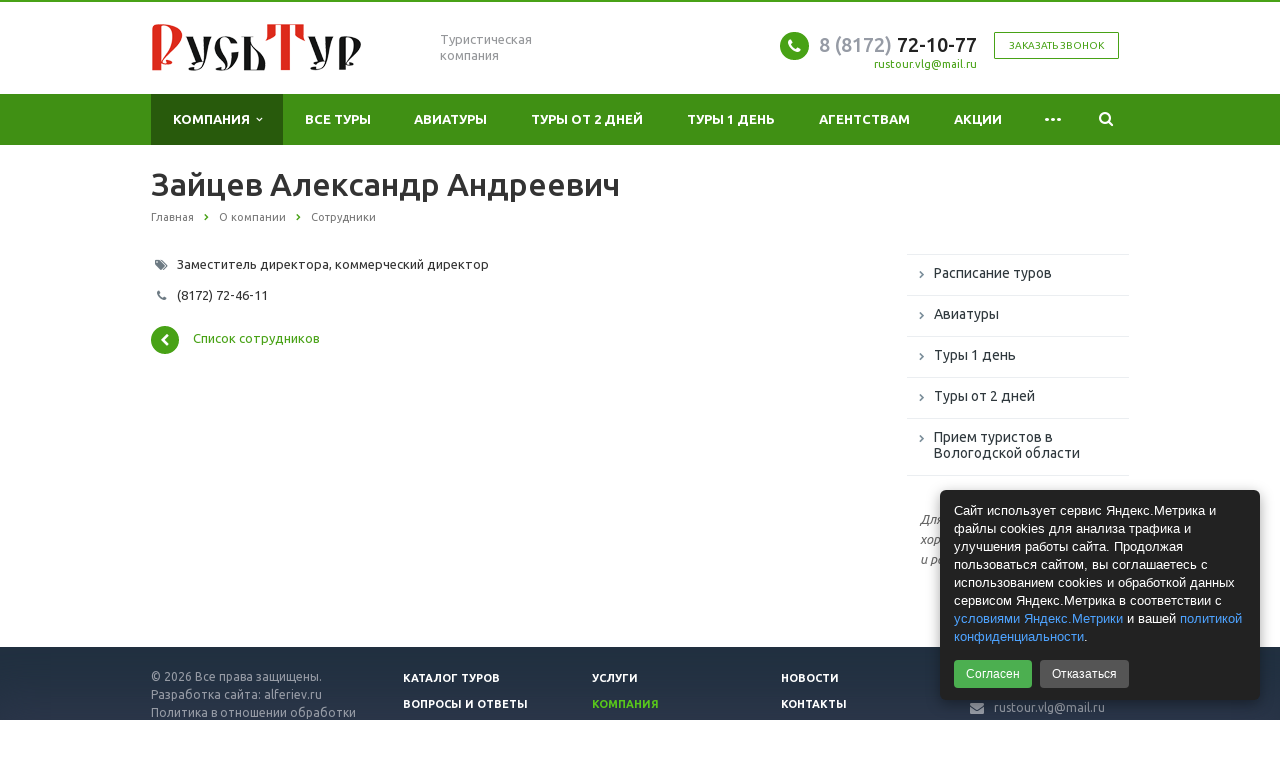

--- FILE ---
content_type: text/html; charset=UTF-8
request_url: https://xn--p1aacedc5d.xn--p1ai/company/staff/zaytsev-aleksandr-andreevich/
body_size: 11527
content:

<!DOCTYPE html>
<html xml:lang="ru" lang="ru" class=" ">
	<head>
						<title>Зайцев Александр Андреевич - Туристическая компания "Русь Тур" Вологда</title>
		<meta name="viewport" content="width=device-width, initial-scale=1.0">
		<link href='https://fonts.googleapis.com/css?family=Open+Sans:300italic,400italic,600italic,700italic,800italic,400,300,600,700,800&subset=latin,cyrillic-ext' rel='stylesheet' type='text/css'>
		<link href='https://fonts.googleapis.com/css?family=Ubuntu:400,700italic,700,500italic,500,400italic,300,300italic&subset=latin,cyrillic-ext' rel='stylesheet' type='text/css'>
																		<meta http-equiv="Content-Type" content="text/html; charset=UTF-8" />
<meta name="description" content="Туристическая компания «РусьТур» является туроператором внутреннего туризма. За годы работы на рынке туристических услуг, она успела заслужить среди вологжан и жителей области уважение и репутацию динамично развивающейся и надежной компании." />
<script type="text/javascript" data-skip-moving="true">(function(w, d) {var v = w.frameCacheVars = {'CACHE_MODE':'HTMLCACHE','storageBlocks':[],'dynamicBlocks':{'TVwM3R':'d41d8cd98f00','options-block':'d41d8cd98f00','footer-subscribe':'d41d8cd98f00'},'AUTO_UPDATE':true,'AUTO_UPDATE_TTL':'0','version':'2'};var inv = false;if (v.AUTO_UPDATE === false){if (v.AUTO_UPDATE_TTL && v.AUTO_UPDATE_TTL > 0){var lm = Date.parse(d.lastModified);if (!isNaN(lm)){var td = new Date().getTime();if ((lm + v.AUTO_UPDATE_TTL * 1000) >= td){w.frameRequestStart = false;w.preventAutoUpdate = true;return;}inv = true;}}else{w.frameRequestStart = false;w.preventAutoUpdate = true;return;}}var r = w.XMLHttpRequest ? new XMLHttpRequest() : (w.ActiveXObject ? new w.ActiveXObject("Microsoft.XMLHTTP") : null);if (!r) { return; }w.frameRequestStart = true;var m = v.CACHE_MODE; var l = w.location; var x = new Date().getTime();var q = "?bxrand=" + x + (l.search.length > 0 ? "&" + l.search.substring(1) : "");var u = l.protocol + "//" + l.host + l.pathname + q;r.open("GET", u, true);r.setRequestHeader("BX-ACTION-TYPE", "get_dynamic");r.setRequestHeader("X-Bitrix-Composite", "get_dynamic");r.setRequestHeader("BX-CACHE-MODE", m);r.setRequestHeader("BX-CACHE-BLOCKS", v.dynamicBlocks ? JSON.stringify(v.dynamicBlocks) : "");if (inv){r.setRequestHeader("BX-INVALIDATE-CACHE", "Y");}try { r.setRequestHeader("BX-REF", d.referrer || "");} catch(e) {}if (m === "APPCACHE"){r.setRequestHeader("BX-APPCACHE-PARAMS", JSON.stringify(v.PARAMS));r.setRequestHeader("BX-APPCACHE-URL", v.PAGE_URL ? v.PAGE_URL : "");}r.onreadystatechange = function() {if (r.readyState != 4) { return; }var a = r.getResponseHeader("BX-RAND");var b = w.BX && w.BX.frameCache ? w.BX.frameCache : false;if (a != x || !((r.status >= 200 && r.status < 300) || r.status === 304 || r.status === 1223 || r.status === 0)){var f = {error:true, reason:a!=x?"bad_rand":"bad_status", url:u, xhr:r, status:r.status};if (w.BX && w.BX.ready && b){BX.ready(function() {setTimeout(function(){BX.onCustomEvent("onFrameDataRequestFail", [f]);}, 0);});}w.frameRequestFail = f;return;}if (b){b.onFrameDataReceived(r.responseText);if (!w.frameUpdateInvoked){b.update(false);}w.frameUpdateInvoked = true;}else{w.frameDataString = r.responseText;}};r.send();var p = w.performance;if (p && p.addEventListener && p.getEntries && p.setResourceTimingBufferSize){var e = 'resourcetimingbufferfull';var h = function() {if (w.BX && w.BX.frameCache && w.BX.frameCache.frameDataInserted){p.removeEventListener(e, h);}else {p.setResourceTimingBufferSize(p.getEntries().length + 50);}};p.addEventListener(e, h);}})(window, document);</script>
<script type="text/javascript" data-skip-moving="true">(function(w, d, n) {var cl = "bx-core";var ht = d.documentElement;var htc = ht ? ht.className : undefined;if (htc === undefined || htc.indexOf(cl) !== -1){return;}var ua = n.userAgent;if (/(iPad;)|(iPhone;)/i.test(ua)){cl += " bx-ios";}else if (/Windows/i.test(ua)){cl += ' bx-win';}else if (/Macintosh/i.test(ua)){cl += " bx-mac";}else if (/Linux/i.test(ua) && !/Android/i.test(ua)){cl += " bx-linux";}else if (/Android/i.test(ua)){cl += " bx-android";}cl += (/(ipad|iphone|android|mobile|touch)/i.test(ua) ? " bx-touch" : " bx-no-touch");cl += w.devicePixelRatio && w.devicePixelRatio >= 2? " bx-retina": " bx-no-retina";var ieVersion = -1;if (/AppleWebKit/.test(ua)){cl += " bx-chrome";}else if (/Opera/.test(ua)){cl += " bx-opera";}else if (/Firefox/.test(ua)){cl += " bx-firefox";}ht.className = htc ? htc + " " + cl : cl;})(window, document, navigator);</script>


<link href="/bitrix/cache/css/s1/aspro-scorp/template_6c4b6074e29340d82922ea353b489103/template_6c4b6074e29340d82922ea353b489103_v1.css?1736702144332359" type="text/css"  data-template-style="true" rel="stylesheet" />







<link rel="shortcut icon" href="/favicon.ico" type="image/x-icon" />
<link rel="apple-touch-icon" sizes="57x57" href="/bitrix/templates/aspro-scorp/themes/14/images/favicon_57.png" />
<link rel="apple-touch-icon" sizes="72x72" href="/bitrix/templates/aspro-scorp/themes/14/images/favicon_72.png" />
<meta property="og:description" content="Туристическая компания «РусьТур» является туроператором внутреннего туризма. За годы работы на рынке туристических услуг, она успела заслужить среди вологжан и жителей области уважение и репутацию динамично развивающейся и надежной компании." />
<meta property="og:image" content="/logo.png" />
<link rel="image_src" href="/logo.png"  />
<meta property="og:title" content="Зайцев Александр Андреевич - Туристическая компания "Русь Тур" Вологда" />
<meta property="og:type" content="article" />
<meta property="og:url" content="/company/staff/zaytsev-aleksandr-andreevich/" />

<script data-skip-moving="true">
	(function(w,d,u){
		var s=d.createElement('script');s.async=1;s.src=u+'?'+(Date.now()/60000|0);
		var h=d.getElementsByTagName('script')[0];h.parentNode.insertBefore(s,h);
	})(window,document,'https://cdn.bitrix24.ru/b7536341/crm/site_button/loader_1_ptvu79.js');
</script>

<div id="bxdynamic_TVwM3R_start" style="display:none"></div><div id="bxdynamic_TVwM3R_end" style="display:none"></div>



																																		<!-- Yandex.Metrika counter -->
<noscript><div><img src="https://mc.yandex.ru/watch/49800583" style="position:absolute; left:-9999px;" alt="" /></div></noscript>
<!-- /Yandex.Metrika counter -->
	</head>
	<body>
										
		<div id="bxdynamic_options-block_start" style="display:none"></div><div id="bxdynamic_options-block_end" style="display:none"></div>																		<div class="">
			<div class="body_media"></div>
			<header class="topmenu-COLOR canfixed">
				<div class="logo_and_menu-row">
					<div class="logo-row row">
						<div class="maxwidth-theme">
							<div class="col-md-3 col-sm-4">
								<div class="logo colored">
									<a href="/"><img src="/logo.png" alt="Туристическая компания "Русь Тур" Вологда" title="Туристическая компания "Русь Тур" Вологда" /></a>								</div>
							</div>
							<div class="col-md-9 col-sm-8 col-xs-12">
								<div class="top-description col-md-4 hidden-sm hidden-xs">
									Туристическая<br>
компания								</div>
								<div class="top-callback col-md-8">
																		<div class="callback pull-right hidden-xs" data-event="jqm" data-param-id="24" data-name="callback">
										<a href="javascript:;" rel="nofollow" class="btn btn-default white btn-xs">Заказать звонок</a>
									</div>
									<div class="phone pull-right hidden-xs">
										<div class="phone-number">
											<i class="fa fa-phone"></i>
											<div><a href="tel:+78172721077" rel="nofollow"><span style="color: #969ba5;">8 (8172)</span> 72-10-77</a><br></div>
										</div>
										<div class="phone-desc pull-right">
											<a href="mailto:rustour.vlg@mail.ru">rustour.vlg@mail.ru</a><br>										</div>
									</div>
									<div class="email pull-right">
										<i class="fa fa-envelope"></i>
										<div><a href="mailto:rustour.vlg@mail.ru">rustour.vlg@mail.ru</a><br></div>
									</div>
									<button class="btn btn-responsive-nav visible-xs" data-toggle="collapse" data-target=".nav-main-collapse">
										<i class="fa fa-bars"></i>
									</button>
								</div>
							</div>
						</div>
					</div>					<div class="menu-row row">
						<div class="maxwidth-theme">
							<div class="col-md-12">
								<div class="nav-main-collapse collapse">
									<div class="menu-only">
										<nav class="mega-menu">
												<div class="table-menu hidden-xs">
		<table>
			<tr>
														<td class="dropdown active">
						<div class="wrap">
							<a class="dropdown-toggle" href="/company/" title="Компания">
								Компания																	&nbsp;<i class="fa fa-angle-down"></i>
															</a>
															<span class="tail"></span>
								<ul class="dropdown-menu">
																													<li class=" ">
											<a href="/company/licenses/" title="Документы">Документы</a>
																					</li>
																													<li class=" ">
											<a href="/company/partners/" title="Партнеры">Партнеры</a>
																					</li>
																													<li class=" ">
											<a href="/company/reviews/" title="Отзывы клиентов">Отзывы клиентов</a>
																					</li>
																													<li class=" ">
											<a href="https://yandex.ru/profile/200062092458?intent=reviews&utm_source=qr&utm_medium=triangle_vertical&utm_campaign=v2" title="Оставить отзыв">Оставить отзыв</a>
																					</li>
																													<li class=" active">
											<a href="/company/staff/" title="Сотрудники">Сотрудники</a>
																					</li>
																													<li class=" ">
											<a href="/company/requisites/" title="Реквизиты">Реквизиты</a>
																					</li>
																													<li class=" ">
											<a href="/company/articles/" title="Статьи">Статьи</a>
																					</li>
																													<li class=" ">
											<a href="/company/news/" title="Новости">Новости</a>
																					</li>
																													<li class=" ">
											<a href="/company/faq/" title="Вопрос-ответ">Вопрос-ответ</a>
																					</li>
																													<li class=" ">
											<a href="/company/stock/" title="Акции">Акции</a>
																					</li>
																													<li class=" ">
											<a href="/services/" title="Услуги">Услуги</a>
																					</li>
																													<li class=" ">
											<a href="/contacts/" title="Контакты">Контакты</a>
																					</li>
																	</ul>
													</div>
					</td>
														<td class=" ">
						<div class="wrap">
							<a class="" href="/catalog/raspisanie-turov-na-2021-god/" title="Все туры">
								Все туры															</a>
													</div>
					</td>
														<td class=" ">
						<div class="wrap">
							<a class="" href="/catalog/tury-s-pereletom/" title="Авиатуры">
								Авиатуры															</a>
													</div>
					</td>
														<td class=" ">
						<div class="wrap">
							<a class="" href="/catalog/avtobusnye-tury-ot-2-dney/" title="Туры от 2 дней">
								Туры от 2 дней															</a>
													</div>
					</td>
														<td class=" ">
						<div class="wrap">
							<a class="" href="/catalog/odnodnevnye-avtobusnye-tury/" title="Туры 1 день">
								Туры 1 день															</a>
													</div>
					</td>
														<td class=" ">
						<div class="wrap">
							<a class="" href="/company/agentstvam/" title="Агентствам">
								Агентствам															</a>
													</div>
					</td>
														<td class=" ">
						<div class="wrap">
							<a class="" href="/company/stock/" title="Акции">
								Акции															</a>
													</div>
					</td>
														<td class=" ">
						<div class="wrap">
							<a class="" href="/services/" title="Услуги">
								Услуги															</a>
													</div>
					</td>
														<td class=" ">
						<div class="wrap">
							<a class="" href="/contacts/" title="Контакты">
								Контакты															</a>
													</div>
					</td>
														<td class=" ">
						<div class="wrap">
							<a class="" href="/info/processing/politika-v-otnoshenii-obrabotki-personalnykh-dannykh.php?clear_cache=Y" title="Политика в отношении обработки персональных данных">
								Политика в отношении обработки персональных данных															</a>
													</div>
					</td>
								<td class="dropdown js-dropdown nosave" style="display:none;">
					<div class="wrap">
						<a class="dropdown-toggle more-items" href="#">
							<span>...</span>
						</a>
						<span class="tail"></span>
						<ul class="dropdown-menu"></ul>
					</div>
				</td>
				<td class="search-item nosave">
					<div class="wrap">
						<a href="#" class="search-icon pull-left" title="Поиск по сайту">
							<i class="fa fa-search"></i>
						</a>
					</div>
				</td>
			</tr>
		</table>
	</div>
	<ul class="nav nav-pills responsive-menu visible-xs" id="mainMenu">
								<li class="dropdown active">
				<a class="dropdown-toggle1" href="/company/" title="Компания">
					Компания											<i class="fa fa-angle-down dropdown-toggle"></i>
									</a>
									<ul class="dropdown-menu">
																				<li class=" ">
								<a href="/company/licenses/" title="Документы">
									Документы																	</a>
															</li>
																				<li class=" ">
								<a href="/company/partners/" title="Партнеры">
									Партнеры																	</a>
															</li>
																				<li class=" ">
								<a href="/company/reviews/" title="Отзывы клиентов">
									Отзывы клиентов																	</a>
															</li>
																				<li class=" ">
								<a href="https://yandex.ru/profile/200062092458?intent=reviews&utm_source=qr&utm_medium=triangle_vertical&utm_campaign=v2" title="Оставить отзыв">
									Оставить отзыв																	</a>
															</li>
																				<li class=" active">
								<a href="/company/staff/" title="Сотрудники">
									Сотрудники																	</a>
															</li>
																				<li class=" ">
								<a href="/company/requisites/" title="Реквизиты">
									Реквизиты																	</a>
															</li>
																				<li class=" ">
								<a href="/company/articles/" title="Статьи">
									Статьи																	</a>
															</li>
																				<li class=" ">
								<a href="/company/news/" title="Новости">
									Новости																	</a>
															</li>
																				<li class=" ">
								<a href="/company/faq/" title="Вопрос-ответ">
									Вопрос-ответ																	</a>
															</li>
																				<li class=" ">
								<a href="/company/stock/" title="Акции">
									Акции																	</a>
															</li>
																				<li class=" ">
								<a href="/services/" title="Услуги">
									Услуги																	</a>
															</li>
																				<li class=" ">
								<a href="/contacts/" title="Контакты">
									Контакты																	</a>
															</li>
											</ul>
							</li>
								<li class=" ">
				<a class="" href="/catalog/raspisanie-turov-na-2021-god/" title="Все туры">
					Все туры									</a>
							</li>
								<li class=" ">
				<a class="" href="/catalog/tury-s-pereletom/" title="Авиатуры">
					Авиатуры									</a>
							</li>
								<li class=" ">
				<a class="" href="/catalog/avtobusnye-tury-ot-2-dney/" title="Туры от 2 дней">
					Туры от 2 дней									</a>
							</li>
								<li class=" ">
				<a class="" href="/catalog/odnodnevnye-avtobusnye-tury/" title="Туры 1 день">
					Туры 1 день									</a>
							</li>
								<li class=" ">
				<a class="" href="/company/agentstvam/" title="Агентствам">
					Агентствам									</a>
							</li>
								<li class=" ">
				<a class="" href="/company/stock/" title="Акции">
					Акции									</a>
							</li>
								<li class=" ">
				<a class="" href="/services/" title="Услуги">
					Услуги									</a>
							</li>
								<li class=" ">
				<a class="" href="/contacts/" title="Контакты">
					Контакты									</a>
							</li>
								<li class=" ">
				<a class="" href="/info/processing/politika-v-otnoshenii-obrabotki-personalnykh-dannykh.php?clear_cache=Y" title="Политика в отношении обработки персональных данных">
					Политика в отношении обработки персональных данных									</a>
							</li>
				<li class="search">
			<div class="search-input-div">
				<input class="search-input" type="text" autocomplete="off" maxlength="50" size="40" placeholder="Найти" value="" name="q">
			</div>
			<div class="search-button-div">
				<button class="btn btn-search btn-default" value="Найти" name="s" type="submit">Найти</button>
			</div>
		</li>
	</ul>
										</nav>
									</div>
								</div>
							</div>						</div>
						<style type="text/css">
.bx_searche .bx_image{width: 25px;	height: 25px;}
.bx_searche .bx_img_element{width: 45px;	height: 36px;}
.bx_searche .bx_item_block{min-height: 35px;line-height: 35px;
</style>
	<div class="search hide" id="title-search">
		<div class="maxwidth-theme">
			<div class="col-md-12">
				<form action="/search/">
					<div class="search-input-div">
						<input class="search-input" id="title-search-input" type="text" name="q" value="" placeholder="Найти" size="40" maxlength="50" autocomplete="off" />
					</div>
					<div class="search-button-div">
						<button class="btn btn-search btn-default" type="submit" name="s" value="Найти">Найти</button>
						<span class="fa fa-close" title="Закрыть"></span>
					</div>
				</form>
			</div>
		</div>
	</div>
					</div>				</div>
				<div class="line-row visible-xs"></div>
			</header>
			<div role="main" class="main">
													<section class="page-top">
						<div class="row">
							<div class="maxwidth-theme">
								<div class="col-md-12">
									<div class="row">
										<div class="col-md-12">
											<h1 id="pagetitle">Зайцев Александр Андреевич</h1>
										</div>
									</div>
									<div class="row">
										<div class="col-md-12">
											<ul class="breadcrumb" id="navigation"><li itemscope="" itemtype="http://data-vocabulary.org/Breadcrumb"><a href="/" title="Главная" itemprop="url"><span itemprop="title">Главная</span></a></li><li itemscope="" itemtype="http://data-vocabulary.org/Breadcrumb"><a href="/company/" title="О компании" itemprop="url"><span itemprop="title">О компании</span></a></li><li itemscope="" itemtype="http://data-vocabulary.org/Breadcrumb"><a href="/company/staff/" title="Сотрудники" itemprop="url"><span itemprop="title">Сотрудники</span></a></li></ul>										</div>
									</div>
								</div>
							</div>
						</div>
					</section>
								<div class="container">
											<div class="row">
							<div class="maxwidth-theme">
																	<div class="col-md-9 col-sm-9 col-xs-8 content-md">
																		
			<div class="detail staff">
	<article>
						
						
		<div class="post-content">
						<div class="content">
												
													<div class="properties">
													<div class="property">
																	<i class="fa fa-tags"></i>&nbsp;
																																																		Заместитель директора, коммерческий директор															</div>
													<div class="property">
																	<i class="fa fa-phone"></i>&nbsp;
																																																		(8172) 72-46-11															</div>
											</div>
							</div>
		</div>
	</article>
</div>	<div style="clear:both"></div>
<div class="row">
	<div class="col-md-6 share">
			</div>
	<div class="col-md-6">
		<a class="back-url" href="/company/staff/"><i class="fa fa-chevron-left"></i>Список сотрудников</a>
	</div>
</div>																																</div>									<div class="col-md-3 col-sm-3 col-xs-4 right-menu-md">
											<aside class="sidebar">
		<ul class="nav nav-list side-menu">
							<li class=" child">
					<a href="/catalog/raspisanie-turov/">Расписание туров</a>
													</li>
							<li class=" child">
					<a href="/catalog/tury-s-pereletom/">Авиатуры</a>
													</li>
							<li class=" child">
					<a href="/catalog/odnodnevnye-avtobusnye-tury/">Туры 1 день</a>
													</li>
							<li class=" child">
					<a href="/catalog/avtobusnye-tury-ot-2-dney/">Туры от 2 дней</a>
													</li>
							<li class=" child">
					<a href="/catalog/priem-turistov-v-vologodskoy-oblasti/">Прием туристов в Вологодской области</a>
													</li>
					</ul>
	</aside>
										<div class="sidearea">
																						<div style="padding:0 7px 0 13px;color:#666666;">
	<i>Для нас честь быть спутником хорошего настроения, здоровья и радости!</i>
</div>
<br>										</div>
									</div>
																					</div>						</div>															</div>							</div>		</div>		<footer id="footer">
			<div id="bxdynamic_footer-subscribe_start" style="display:none"></div><div id="bxdynamic_footer-subscribe_end" style="display:none"></div>			<div class="container">
				<div class="row">
					<div class="maxwidth-theme">
						<div class="col-md-3 hidden-sm hidden-xs">
							<div class="copy">
								&copy; 2026 Все права защищены.
Разработка сайта: <a href="http://www.alferiev.ru/" target="_blank">alferiev.ru</a>
<br>
<a href="https://русьтур.рф/info/processing/politika-v-otnoshenii-obrabotki-personalnykh-dannykh.php?clear_cache=Y" target="_blank">Политика в отношении обработки персональных данных</a>
							</div>
							<div id="bx-composite-banner"></div>
						</div>
						<div class="col-md-9 col-sm-12">
							<div class="row">
								<div class="col-md-9 col-sm-9">
										<div class="bottom-menu">
		<div class="items row">
											<div class="col-md-4 col-sm-6">
					<div class="item">
						<div class="title">
															<a href="/catalog/">Каталог туров</a>
													</div>
					</div>
				</div>
											<div class="col-md-4 col-sm-6">
					<div class="item">
						<div class="title">
															<a href="/services/">Услуги</a>
													</div>
					</div>
				</div>
											<div class="col-md-4 col-sm-6">
					<div class="item">
						<div class="title">
															<a href="/company/news/">Новости</a>
													</div>
					</div>
				</div>
											<div class="col-md-4 col-sm-6">
					<div class="item">
						<div class="title">
															<a href="/company/faq/">Вопросы и ответы</a>
													</div>
					</div>
				</div>
											<div class="col-md-4 col-sm-6">
					<div class="item active">
						<div class="title">
															<a href="/company/">Компания</a>
													</div>
					</div>
				</div>
											<div class="col-md-4 col-sm-6">
					<div class="item">
						<div class="title">
															<a href="/contacts/">Контакты</a>
													</div>
					</div>
				</div>
											<div class="col-md-4 col-sm-6">
					<div class="item">
						<div class="title">
															<a href="https://yandex.ru/profile/200062092458?intent=reviews&utm_source=qr&utm_medium=triangle_vertical&utm_campaign=v2">Оставить отзыв</a>
													</div>
					</div>
				</div>
					</div>
	</div>
								</div>
								<div class="col-md-3 col-sm-3">
									<div class="info">
										<div class="phone">
											<i class="fa fa-phone"></i> 
											<a href="tel:+78172721077" rel="nofollow"><span style="color: #969ba5;">8 (8172)</span> 72-10-77</a><br>										</div>
										<div class="email">
											<i class="fa fa-envelope"></i>
											<a href="mailto:rustour.vlg@mail.ru">rustour.vlg@mail.ru</a><br>										</div>
									</div>
									<div class="social">
																					<div class="social-icons">
	<!-- noindex -->
	<ul>
									<li class="vk">
				<a href="https://vk.com/rustourvologda" target="_blank" rel="nofollow" title="Вконтакте">
					Вконтакте					<i class="fa fa-vk"></i>
					<i class="fa fa-vk hide"></i>
				</a>
			</li>
											</ul>
	<!-- /noindex -->
</div>																			</div>
								</div>
							</div>
						</div>
						<div class="col-sm-3 hidden-md hidden-lg">
							<div class="copy">
								&copy; 2026 Все права защищены.
Разработка сайта: <a href="http://www.alferiev.ru/" target="_blank">alferiev.ru</a>
<br>
<a href="https://русьтур.рф/info/processing/politika-v-otnoshenii-obrabotki-personalnykh-dannykh.php?clear_cache=Y" target="_blank">Политика в отношении обработки персональных данных</a>
							</div>
							<div id="bx-composite-banner"></div>
						</div>
					</div>
				</div>
			</div>
		</footer>
		<div class="bx_areas">
			<!-- Yandex.Metrika counter -->
<!-- /Yandex.Metrika counter -->

<style>
  #cookie-banner {
    position: fixed;
    right: 20px;
    bottom: 20px;
    max-width: 320px;
    box-sizing: border-box;
    padding: 12px 14px;
    background: #222;
    color: #fff;
    font-size: 13px;
    line-height: 1.4;
    font-family: -apple-system, BlinkMacSystemFont, "Segoe UI", Arial, sans-serif;
    border-radius: 6px;
    box-shadow: 0 4px 14px rgba(0,0,0,0.35);
    z-index: 9999;
    display: none; /* по умолчанию скрыт, покажем через JS */
  }
  #cookie-banner a {
    color: #4ea3ff;
    text-decoration: underline;
  }
  #cookie-banner button {
    margin-top: 8px;
    padding: 6px 12px;
    font-size: 12px;
    border-radius: 4px;
    border: none;
    cursor: pointer;
  }
  #cookie-accept {
    background: #4caf50;
    color: #fff;
    margin-right: 4px;
  }
  #cookie-decline {
    background: #555;
    color: #fff;
  }
</style>

<div id="cookie-banner">
  <div>
    Сайт использует сервис Яндекс.Метрика и файлы cookies для анализа трафика и улучшения работы сайта.
    Продолжая пользоваться сайтом, вы соглашаетесь с использованием cookies и обработкой данных сервисом Яндекс.Метрика в соответствии с 
    <a href="https://yandex.ru/legal/metrica_termsofuse/" target="_blank" rel="noopener noreferrer">условиями Яндекс.Метрики</a>
    и вашей <a href="https://русьтур.рф/info/processing/politika-v-otnoshenii-obrabotki-personalnykh-dannykh.php?clear_cache=Y" target="_blank" rel="noopener noreferrer">политикой конфиденциальности</a>.
  </div>
  <div style="margin-top: 6px;">
    <button id="cookie-accept">Согласен</button>
    <button id="cookie-decline">Отказаться</button>
  </div>
</div>

		</div>
		<script>if(!window.BX)window.BX={};if(!window.BX.message)window.BX.message=function(mess){if(typeof mess==='object'){for(let i in mess) {BX.message[i]=mess[i];} return true;}};</script>
<script>(window.BX||top.BX).message({'JS_CORE_LOADING':'Загрузка...','JS_CORE_NO_DATA':'- Нет данных -','JS_CORE_WINDOW_CLOSE':'Закрыть','JS_CORE_WINDOW_EXPAND':'Развернуть','JS_CORE_WINDOW_NARROW':'Свернуть в окно','JS_CORE_WINDOW_SAVE':'Сохранить','JS_CORE_WINDOW_CANCEL':'Отменить','JS_CORE_WINDOW_CONTINUE':'Продолжить','JS_CORE_H':'ч','JS_CORE_M':'м','JS_CORE_S':'с','JSADM_AI_HIDE_EXTRA':'Скрыть лишние','JSADM_AI_ALL_NOTIF':'Показать все','JSADM_AUTH_REQ':'Требуется авторизация!','JS_CORE_WINDOW_AUTH':'Войти','JS_CORE_IMAGE_FULL':'Полный размер'});</script><script src="/bitrix/js/main/core/core.min.js?1706601390223197"></script><script>BX.Runtime.registerExtension({'name':'main.core','namespace':'BX','loaded':true});</script>
<script>BX.setJSList(['/bitrix/js/main/core/core_ajax.js','/bitrix/js/main/core/core_promise.js','/bitrix/js/main/polyfill/promise/js/promise.js','/bitrix/js/main/loadext/loadext.js','/bitrix/js/main/loadext/extension.js','/bitrix/js/main/polyfill/promise/js/promise.js','/bitrix/js/main/polyfill/find/js/find.js','/bitrix/js/main/polyfill/includes/js/includes.js','/bitrix/js/main/polyfill/matches/js/matches.js','/bitrix/js/ui/polyfill/closest/js/closest.js','/bitrix/js/main/polyfill/fill/main.polyfill.fill.js','/bitrix/js/main/polyfill/find/js/find.js','/bitrix/js/main/polyfill/matches/js/matches.js','/bitrix/js/main/polyfill/core/dist/polyfill.bundle.js','/bitrix/js/main/core/core.js','/bitrix/js/main/polyfill/intersectionobserver/js/intersectionobserver.js','/bitrix/js/main/lazyload/dist/lazyload.bundle.js','/bitrix/js/main/polyfill/core/dist/polyfill.bundle.js','/bitrix/js/main/parambag/dist/parambag.bundle.js']);
</script>
<script>BX.Runtime.registerExtension({'name':'ui.dexie','namespace':'BX.Dexie3','loaded':true});</script>
<script>BX.Runtime.registerExtension({'name':'ls','namespace':'window','loaded':true});</script>
<script>BX.Runtime.registerExtension({'name':'fx','namespace':'window','loaded':true});</script>
<script>BX.Runtime.registerExtension({'name':'fc','namespace':'window','loaded':true});</script>
<script>BX.Runtime.registerExtension({'name':'jquery','namespace':'window','loaded':true});</script>
<script>(window.BX||top.BX).message({'LANGUAGE_ID':'ru','FORMAT_DATE':'DD.MM.YYYY','FORMAT_DATETIME':'DD.MM.YYYY HH:MI:SS','COOKIE_PREFIX':'BITRIX_SM','SERVER_TZ_OFFSET':'10800','UTF_MODE':'Y','SITE_ID':'s1','SITE_DIR':'/'});</script><script  src="/bitrix/cache/js/s1/aspro-scorp/kernel_main/kernel_main_v1.js?1736846165154480"></script>
<script src="/bitrix/js/ui/dexie/dist/dexie3.bundle.min.js?170660127088274"></script>
<script src="/bitrix/js/main/core/core_ls.min.js?17045288707365"></script>
<script src="/bitrix/js/main/core/core_frame_cache.min.js?170660138611210"></script>
<script src="/bitrix/js/main/jquery/jquery-1.8.3.min.js?170452886393638"></script>
<script src="/bitrix/js/main/ajax.min.js?170452887022194"></script>
<script>BX.setJSList(['/bitrix/js/main/core/core_fx.js','/bitrix/js/main/date/main.date.js','/bitrix/js/main/core/core_date.js','/bitrix/js/main/session.js','/bitrix/js/main/pageobject/pageobject.js','/bitrix/js/main/core/core_window.js','/bitrix/js/main/utils.js','/bitrix/templates/aspro-scorp/js/jquery.actual.min.js','/bitrix/templates/aspro-scorp/js/jquery.fancybox.js','/bitrix/templates/aspro-scorp/js/blink.js','/bitrix/templates/aspro-scorp/vendor/jquery.easing.js','/bitrix/templates/aspro-scorp/vendor/jquery.appear.js','/bitrix/templates/aspro-scorp/vendor/jquery.cookie.js','/bitrix/templates/aspro-scorp/vendor/bootstrap.js','/bitrix/templates/aspro-scorp/vendor/flexslider/jquery.flexslider-min.js','/bitrix/templates/aspro-scorp/vendor/jquery.validate.min.js','/bitrix/templates/aspro-scorp/js/jquery.uniform.min.js','/bitrix/templates/aspro-scorp/js/jqModal.js','/bitrix/templates/aspro-scorp/js/detectmobilebrowser.js','/bitrix/templates/aspro-scorp/js/general.js','/bitrix/templates/aspro-scorp/js/custom.js','/bitrix/components/bitrix/search.title/script.js','/bitrix/templates/aspro-scorp/js/jquery.inputmask.bundle.min.js']);</script>
<script>BX.setCSSList(['/bitrix/templates/aspro-scorp/css/bootstrap.css','/bitrix/templates/aspro-scorp/css/fonts/font-awesome/css/font-awesome.min.css','/bitrix/templates/aspro-scorp/vendor/flexslider/flexslider.css','/bitrix/templates/aspro-scorp/css/jquery.fancybox.css','/bitrix/templates/aspro-scorp/css/theme-elements.css','/bitrix/templates/aspro-scorp/css/theme-responsive.css','/bitrix/templates/aspro-scorp/css/animate.min.css','/bitrix/templates/.default/ajax/ajax.css','/bitrix/templates/aspro-scorp/styles.css','/bitrix/templates/aspro-scorp/template_styles.css','/bitrix/templates/aspro-scorp/css/responsive.css','/bitrix/templates/aspro-scorp/themes/14/colors.css','/bitrix/templates/aspro-scorp/css/custom.css']);</script>
<script type="text/javascript">if (Intl && Intl.DateTimeFormat) document.cookie="BITRIX_SM_TZ="+Intl.DateTimeFormat().resolvedOptions().timeZone+"; path=/; expires=Fri, 01 Jan 2027 00:00:00 +0300";</script>
<script>BX.message({'JS_REQUIRED':'Заполните это поле!','JS_FORMAT':'Неверный формат!','JS_FILE_EXT':'Недопустимое расширение файла!','JS_PASSWORD_COPY':'Пароли не совпадают!','JS_PASSWORD_LENGTH':'Минимум 6 символов!','JS_ERROR':'Неверно заполнено поле!','JS_RECAPTCHA_ERROR':'Не подтверждено!','JS_PROCESSING_ERROR':'Согласитесь с условиями!','JS_FILE_SIZE':'Максимальный размер 5мб!','JS_FILE_BUTTON_NAME':'Выберите файл','JS_FILE_DEFAULT':'Файл не найден','JS_DATE':'Некорректная дата!','JS_DATETIME':'Некорректная дата/время!','S_CALLBACK':'Заказать звонок','ERROR_INCLUDE_MODULE_SCORP_TITLE':'Ошибка подключения модуля &laquo;Аспро: Корпоративный сайт современной компании&raquo;','ERROR_INCLUDE_MODULE_SCORP_TEXT':'Ошибка подключения модуля &laquo;Аспро: Корпоративный сайт современной компании&raquo;.<br />Пожалуйста установите модуль и повторите попытку','S_SERVICES':'Наши услуги','S_SERVICES_SHORT':'Услуги','S_TO_ALL_SERVICES':'Все услуги','S_CATALOG':'Каталог товаров','S_CATALOG_SHORT':'Каталог','S_TO_ALL_CATALOG':'Весь каталог','S_CATALOG_FAVORITES':'Наши товары','S_CATALOG_FAVORITES_SHORT':'Товары','S_NEWS':'Новости','S_TO_ALL_NEWS':'Все новости','S_COMPANY':'О компании','S_OTHER':'Прочее','S_CONTENT':'Контент','T_JS_ARTICLE':'Артикул: ','T_JS_NAME':'Наименование: ','T_JS_PRICE':'Цена: ','T_JS_QUANTITY':'Количество: ','T_JS_SUMM':'Сумма: '})</script>
<script  src="/bitrix/cache/js/s1/aspro-scorp/template_f79fd5d9ea0efab212d909e0ad381ae5/template_f79fd5d9ea0efab212d909e0ad381ae5_v1.js?1736702144230951"></script>
<script type="text/javascript">var _ba = _ba || []; _ba.push(["aid", "d22fc0612e0632de4e3460f5dd14caa2"]); _ba.push(["host", "xn--p1aacedc5d.xn--p1ai"]); (function() {var ba = document.createElement("script"); ba.type = "text/javascript"; ba.async = true;ba.src = (document.location.protocol == "https:" ? "https://" : "http://") + "bitrix.info/ba.js";var s = document.getElementsByTagName("script")[0];s.parentNode.insertBefore(ba, s);})();</script>


<script type="text/javascript" >
    (function (d, w, c) {
        (w[c] = w[c] || []).push(function() {
            try {
                w.yaCounter49800583 = new Ya.Metrika2({
                    id:49800583,
                    clickmap:true,
                    trackLinks:true,
                    accurateTrackBounce:true,
                    webvisor:true
                });
            } catch(e) { }
        });

        var n = d.getElementsByTagName("script")[0],
            s = d.createElement("script"),
            f = function () { n.parentNode.insertBefore(s, n); };
        s.type = "text/javascript";
        s.async = true;
        s.src = "https://mc.yandex.ru/metrika/tag.js";

        if (w.opera == "[object Opera]") {
            d.addEventListener("DOMContentLoaded", f, false);
        } else { f(); }
    })(document, window, "yandex_metrika_callbacks2");
</script>
<script type='text/javascript'>
		var arBasketItems = {};
		var arScorpOptions = ({
			'SITE_DIR' : '/',
			'SITE_ID' : 's1',
			'SITE_TEMPLATE_PATH' : '/bitrix/templates/aspro-scorp',
			'THEME' : ({
				'THEME_SWITCHER' : 'N',
				'BASE_COLOR' : '14',
				'BASE_COLOR_CUSTOM' : 'e65100',
				'TOP_MENU' : 'COLOR',
				'TOP_MENU_FIXED' : 'Y',
				'COLORED_LOGO' : 'Y',
				'SIDE_MENU' : 'RIGHT',
				'SCROLLTOTOP_TYPE' : 'NONE',
				'SCROLLTOTOP_POSITION' : 'PADDING',
				'ADD_SITE_NAME_IN_TITLE' : 'Y',
				'USE_CAPTCHA_FORM' : 'HIDDEN',
				'DISPLAY_PROCESSING_NOTE' : 'Y',
				'PROCESSING_NOTE_CHECKED' : 'N',
				'PHONE_MASK' : '+7 (999) 999-99-99',
				'VALIDATE_PHONE_MASK' : '^[+][0-9] [(][0-9]{3}[)] [0-9]{3}[-][0-9]{2}[-][0-9]{2}$',
				'DATE_MASK' : 'd.m.y',
				'DATE_PLACEHOLDER' : 'дд.мм.гггг',
				'VALIDATE_DATE_MASK' : '^[0-9]{1,2}\.[0-9]{1,2}\.[0-9]{4}$',
				'DATETIME_MASK' : 'd.m.y h:s',
				'DATETIME_PLACEHOLDER' : 'дд.мм.гггг чч:мм',
				'VALIDATE_DATETIME_MASK' : '^[0-9]{1,2}\.[0-9]{1,2}\.[0-9]{4} [0-9]{1,2}\:[0-9]{1,2}$',
				'VALIDATE_FILE_EXT' : 'png|jpg|jpeg|gif|doc|docx|xls|xlsx|txt|pdf|odt|rtf',
				'SOCIAL_VK' : 'https://vk.com/rustourvologda',
				'SOCIAL_FACEBOOK' : '',
				'SOCIAL_TWITTER' : '',
				'SOCIAL_YOUTUBE' : '',
				'SOCIAL_ODNOKLASSNIKI' : '',
				'SOCIAL_GOOGLEPLUS' : '',
				'BANNER_WIDTH' : 'AUTO',
				'TEASERS_INDEX' : 'PICTURES',
				'CATALOG_INDEX' : 'N',
				'CATALOG_FAVORITES_INDEX' : 'Y',
				'BIGBANNER_ANIMATIONTYPE' : 'SLIDE_HORIZONTAL',
				'BIGBANNER_SLIDESSHOWSPEED' : '10000',
				'BIGBANNER_ANIMATIONSPEED' : '600',
				'PARTNERSBANNER_SLIDESSHOWSPEED' : '5000',
				'PARTNERSBANNER_ANIMATIONSPEED' : '600',
				'ORDER_VIEW' : 'N',
				'ORDER_BASKET_VIEW' : 'HEADER',
				'URL_BASKET_SECTION' : '/cart/',
				'URL_ORDER_SECTION' : '/cart/order/',
				'USE_YA_COUNTER' : 'N',
				'YA_COUNTER_ID' : '49800583',
				'USE_FORMS_GOALS' : 'COMMON',
				'USE_SALE_GOALS' : 'Y',
				'USE_DEBUG_GOALS' : 'Y',
			})
		});

		$(document).ready(function(){
			if($.trim(arScorpOptions['THEME']['ORDER_VIEW']) === 'Y' && ($.trim(window.location.pathname) != $.trim(arScorpOptions['THEME']['URL_BASKET_SECTION'])) && ($.trim(window.location.pathname) != $.trim(arScorpOptions['THEME']['URL_ORDER_SECTION']))){
				if(arScorpOptions['THEME']['ORDER_BASKET_VIEW'] === 'FLY'){
					$.ajax({
						url: arScorpOptions['SITE_DIR'] + 'ajax/basket_items.php',
						type: 'POST',
						success: function(html){
							$('body').prepend('<div class="ajax_basket">' + html + '</div>');
							setTimeout(function(){
								$('.ajax_basket').addClass('ready');
								$('.basket.fly>.wrap').addClass(arScorpOptions['THEME']['TOP_MENU']);
								$('.basket_top.basketFlyTrue').removeClass('hidden').find('.count').text($('.basket .count').text());
							}, 50);
						}
					});
				}
				else if(arScorpOptions['THEME']['ORDER_BASKET_VIEW'] === 'HEADER'){
					$.ajax({
						url: arScorpOptions['SITE_DIR'] + 'ajax/basket_items.php ',
						type: 'POST',
						success: function(html){
							$('.mega-menu .table-menu.basketTrue table td.search-item>.wrap').append('<div class="ajax_basket">' + html + '</div>');
							$('header .logo-row .top-callback').prepend('<div class="ajax_basket">' + html + '</div>');
							setTimeout(function(){
								$('.ajax_basket').addClass('ready');
							}, 50);
						}
					});
				}
			}

		});

		</script><script type="text/javascript">
	var jsControl = new JCTitleSearch({
		//'WAIT_IMAGE': '/bitrix/themes/.default/images/wait.gif',
		'AJAX_PAGE' : '/company/staff/zaytsev-aleksandr-andreevich/',
		'CONTAINER_ID': 'title-search',
		'INPUT_ID': 'title-search-input',
		'MIN_QUERY_LEN': 2
	});
</script><script type="text/javascript" >
    (function (d, w, c) {
        (w[c] = w[c] || []).push(function() {
            try {
                w.yaCounter49800583 = new Ya.Metrika2({
                    id:49800583,
                    clickmap:true,
                    trackLinks:true,
                    accurateTrackBounce:true,
                    webvisor:true
                });
            } catch(e) { }
        });

        var n = d.getElementsByTagName("script")[0],
            s = d.createElement("script"),
            f = function () { n.parentNode.insertBefore(s, n); };
        s.type = "text/javascript";
        s.async = true;
        s.src = "https://mc.yandex.ru/metrika/tag.js&quot;;

        if (w.opera == "[object Opera]") {
            d.addEventListener("DOMContentLoaded", f, false);
        } else { f(); }
    })(document, window, "yandex_metrika_callbacks2");
</script>
<script>
  (function () {
    var bannerId = 'cookie-banner';
    var consentKey = 'cookieConsentGiven_v1';

    function getConsent() {
      try {
        return localStorage.getItem(consentKey);
      } catch (e) {
        return null;
      }
    }

    function setConsent(value) {
      try {
        localStorage.setItem(consentKey, value);
      } catch (e) {}
    }

    function showBanner() {
      var banner = document.getElementById(bannerId);
      if (banner) banner.style.display = 'block';
    }

    function hideBanner() {
      var banner = document.getElementById(bannerId);
      if (banner) banner.style.display = 'none';
    }

    function initBanner() {
      if (getConsent()) {
        return; // уже было действие — не показываем
      }

      var banner = document.getElementById(bannerId);
      if (!banner) return;

      var acceptBtn = document.getElementById('cookie-accept');
      var declineBtn = document.getElementById('cookie-decline');

      if (acceptBtn) {
        acceptBtn.addEventListener('click', function () {
          setConsent('accepted');
          hideBanner();
          // здесь при желании можно догружать Яндекс.Метрику только после согласия
        });
      }

      if (declineBtn) {
        declineBtn.addEventListener('click', function () {
          setConsent('declined');
          hideBanner();
          // при отказе можно не инициализировать Метрику или отключать её
        });
      }

      showBanner();
    }

    if (document.readyState === 'loading') {
      document.addEventListener('DOMContentLoaded', initBanner);
    } else {
      initBanner();
    }
  })();
</script><!--5ab9dc7214f6b4e2e752a81dfec7005e-->